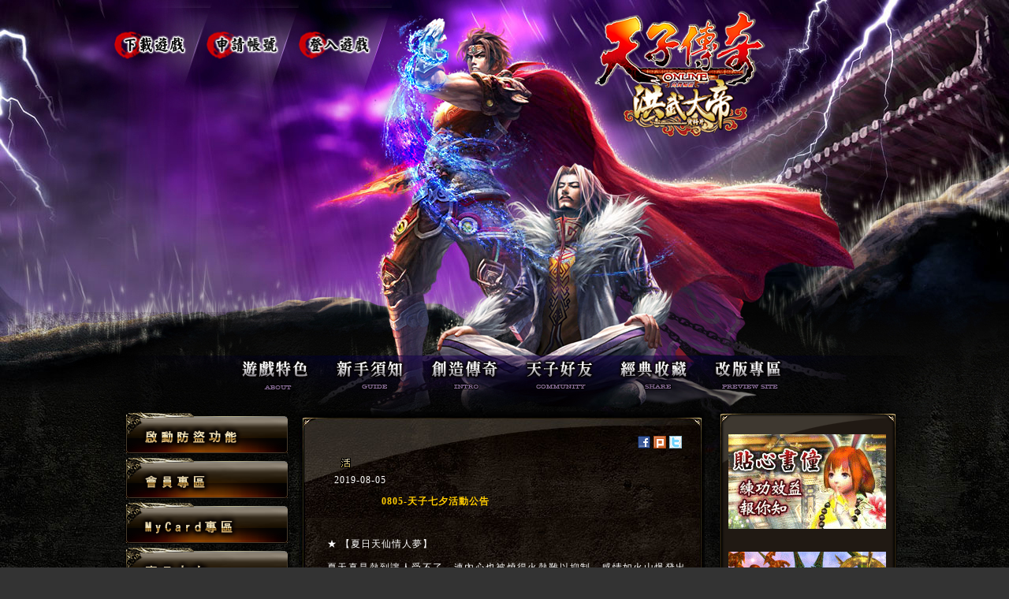

--- FILE ---
content_type: text/html
request_url: https://ten.chinesegamer.net/index-new.asp?no=1306
body_size: 9965
content:
   
<!DOCTYPE html PUBLIC "-//W3C//DTD XHTML 1.0 Transitional//EN" "http://www.w3.org/TR/xhtml1/DTD/xhtml1-transitional.dtd">
<html xmlns="http://www.w3.org/1999/xhtml">
<head>
<meta http-equiv="Content-Type" content="text/html; charset=big5" />
<title>天子傳奇Online台灣官方網站</title>
<META NAME="KeyWords" CONTENT="紂王,姬發,妲己,天子,朕還要,替天行道,宮女,玄幻,玄幻武俠,黃玉郎,港漫,玉皇朝,馭星,封神,封神榜,開周篇,武王伐紂,3D,3D立體,港漫,經典港漫,港漫改編,黃玉郎,玉皇朝,一憂子,姜太公,九鼎奇陣,飄渺城之戰,牧野大戰,天魔極樂,暴君">
<!--Css 檔案定義區-->
<link href="style.css" rel="stylesheet" type="text/css" />
<link media="screen" rel="stylesheet" href="/js/colorbox.css" />


<!--JavaScript 檔案定義區-->
<script src="/js/jquery-1.7.min.js" type="text/javascript"></script><!--最新版JQ要置上-->
<script type="text/javascript" src="/js/web.js"></script>
<script type="text/javascript"  src="js/jquery.cycle.all.js"></script><!--banner輪播，只支援JQ1.8-->


<!--top上面選單   -->
<script type="text/javascript" src="/js/jquery-1.8.1.min.js"></script>
<script type="text/javascript" src="/js/jquery.nicescroll.js"></script>
<script type="text/javascript" src="/js/jquery.nicescroll.plus.js"></script>  


<script>
$(function(){
	// 幫 #menu li 加上 hover 事件
	$('#menu li').hover(function(){
		// 先找到 li 中的子選單
		var _this = $(this),
			_subnav = _this.children('ul');
 
		// 變更目前母選項的背景顏色
		// 同時淡入子選單(如果有的話)
		// _this.css('backgroundColor', '#06c');
		_subnav.stop(true, true).fadeIn(400);
	} , function(){
		// 變更目前母選項的背景顏色
		// 同時淡出子選單(如果有的話)
		// 也可以把整句拆成上面的寫法
		$(this).css('backgroundColor', '').children('ul').stop(true, true).fadeOut(400);
	});
 
	// 取消超連結的虛線框
	// $('a').focus(function(){
		// this.blur();
	// });
});
</script>    
    
     

<!--左邊選單-->
<script type="text/javascript" src="/js/jquery.backgroundPosition.js"></script>

<!--遊戲截圖-->
<script src="/js/lanrentuku.js" type="text/javascript"></script>

<!--上方banner-->
<script src="/js/ad.js" type="text/javascript"></script>

<!--png透明-->
<script type="text/javascript" src="/js/jquery.pngFix.js"></script> 
<script type="text/javascript"> 
    $(document).ready(function(){ 
        $(document).pngFix(); 
    }); 
</script>

<!--點圖放大(可修改slideshow:true照片呈現特效)-->
	<script src="/js/jquery.colorbox.js"></script>
	<script>
		$(document).ready(function(){
			//Examples of how to assign the ColorBox event to elements
			$("a[rel='example1']").colorbox({transition:"fade"});
		});
	</script>
    
<!--下載桌布-->
<script>    
    $(function(){
	var firstPanel = 0,
		menu = $("#menuDiv"),
		li = menu.children("#tabMenu").children("li"),
		div = menu.children("div");

	li.addClass("disabled").eq(0).addClass("enabled");
	div.addClass("layer").hide().eq(0).show();

	li.click(function(){
		var $this = $(this),
			no = li.index($this);
		li.removeClass("enabled").eq(no).addClass("enabled");
		div.hide().eq(no).show();
	});
});    
	</script>   
    
    
     

<meta name="title" content="0805-天子七夕活動公告"/>
<!--<meta name="description" content="★ 【夏日天仙情人夢】夏天真是熱到讓人受不了，連內心也被燒得火熱難以抑制，感情如火山爆發出來，剛巧又遇到七夕情人節，天上的泳衣仙女縱然天天泡在水裡，也難忍心中炙熱的激情，好想談一場戀愛，讓愛情如天上太"/>-->
<link rel="image_src" href="https://ten.chinesegamer.net/images/fb/90_90.jpg?ts=1234"/>
</head>
<body>

<!-- 最外層包裝 -->
<div id="WRAPPER" >

 <!-- for手機制中  -->
<div  id="HEADER_BG" >

 <!-- 主選單 -->
<div  id="HEADER" >
  
<div id="TOP_PHO" style="width:1002px; height:522px;"> 

<!--銝𢠃𢒰銝駁�詨鱓-->

      <ul id="menu" >
      
      
      
      
        
        
      
        <li>                
            <a href="event/100527/main.htm" target="_blank"
             onMouseOut="document.img1.src='images/title/topbu/topbu_01.png'"
             onMouseOver="document.img1.src='images/title/topbu/topbu_01.png'">
             <img src="images/title/topbu/topbu_01.png" border="0" alt="�𦠜��鸌�𠧧"  name="img1">
            </a>            
        </li>          
          
          
        <li>        
         <a href="#"
             onMouseOut="document.img2.src='images/title/topbu/topbu_02.png'"
             onMouseOver="document.img2.src='images/title/topbu/topbu_02.png'">
             <img src="images/title/topbu/topbu_02.png" border="0" alt="�鰵��钅��䰻"  name="img2">
         </a>
         
          <!--摮鞾�詨鱓-->       
         <ul style="width:600px;">          
           <li>
            <a href="/t1-01.asp"
             onMouseOut="document.icon1.src='images/title/topbu/1-1.png'"
             onMouseOver="document.icon1.src='images/title/topbu/1-1-1.png'">
             <img src="images/title/topbu/1-1.png" border="0" alt="�𤓖�阡�滚��"  name="icon1">
            </a>
          </li>          
          
          <!--<li>
            <a href="/t1-04.asp" target="_blank"
             onMouseOut="document.icon2.src='images/title/topbu/1-2.png'"
             onMouseOver="document.icon2.src='images/title/topbu/1-2-1.png'">
             <img src="images/title/topbu/1-2.png" border="0" alt="摰㕑�嗪�𦠜�"  name="icon2">
            </a>
          </li>-->
          
          <li>
            <a href="/t1-02-02.asp" 
             onMouseOut="document.icon3.src='images/title/topbu/1-3.png'"
             onMouseOver="document.icon3.src='images/title/topbu/1-3-1.png'">
             <img src="images/title/topbu/1-3.png" border="0" alt="�蒈�仿�𦠜�"  name="icon3">
            </a>
          </li>
          
          <li>
            <a href="/t1-03.asp" 
             onMouseOut="document.icon4.src='images/title/topbu/1-4.png'"
             onMouseOver="document.icon4.src='images/title/topbu/1-4-1.png'">
             <img src="images/title/topbu/1-4.png" border="0" alt="�肟閫雴�讠晶"  name="icon4">
            </a>
          </li>
          
         <li>
            <a href="/t1-06.asp" 
             onMouseOut="document.icon5.src='images/title/topbu/1-5.png'"
             onMouseOver="document.icon5.src='images/title/topbu/1-5-1.png'">
             <img src="images/title/topbu/1-5.png" border="0" alt="隞钅𢒰隤芣��"  name="icon5">
            </a>
          </li>
          
          <li>
            <a href="/t1-05.asp" 
             onMouseOut="document.icon6.src='images/title/topbu/1-6.png'"
             onMouseOver="document.icon6.src='images/title/topbu/1-6-1.png'">
             <img src="images/title/topbu/1-6.png" border="0" alt="�𦠜���滢��"  name="icon6">
            </a>
          </li>
          
         <li>
            <a href="/t1-07.asp" 
             onMouseOut="document.icon7.src='images/title/topbu/1-7.png'"
             onMouseOver="document.icon7.src='images/title/topbu/1-7-1.png'">
             <img src="images/title/topbu/1-7.png" border="0" alt="�梢枤隤芣��"  name="icon7">
            </a>
          </li>
          
          <li>
            <a href="/t1-08.asp" 
             onMouseOut="document.icon8.src='images/title/topbu/1-8.png'"
             onMouseOver="document.icon8.src='images/title/topbu/1-8-1.png'">
             <img src="images/title/topbu/1-8.png" border="0" alt="�鰵��𧢲𤫇�裦"  name="icon8">
            </a>
          </li>
          
          <li>
            <a href="/t1-09.asp" 
             onMouseOut="document.icon9.src='images/title/topbu/1-9.png'"
             onMouseOver="document.icon9.src='images/title/topbu/1-9-1.png'">
             <img src="images/title/topbu/1-9.png" border="0" alt="PK閬誩��"  name="icon9">
            </a>
          </li>
          
          <li>
            <a href="/mall-02.asp" 
             onMouseOut="document.icon10.src='images/title/topbu/1-10.png'"
             onMouseOver="document.icon10.src='images/title/topbu/1-10-1.png'">
             <img src="images/title/topbu/1-10.png" border="0" alt="�脣�潸頃��"  name="icon10">
            </a>
          </li>
          
          
         </ul>
         <!--摮鞾�詨鱓 蝯𣂼偏-->   
         
        </li>
          
      
        <li>
         <a href="#"
             onMouseOut="document.img3.src='images/title/topbu/topbu_03.png'"
             onMouseOver="document.img3.src='images/title/topbu/topbu_03.png'">
             <img src="images/title/topbu/topbu_03.png" border="0" alt="�肟�惩�喳��"  name="img3">
         </a>
         
         <!--摮鞾�詨鱓-->               
          <ul  >
          
         <li>
            <a href="/t2-01.asp"
             onMouseOut="document.icon11.src='images/title/topbu/2-1.png'"
             onMouseOver="document.icon11.src='images/title/topbu/2-1-1.png'">
             <img src="images/title/topbu/2-1.png" border="0" alt="��瘣暹郎摮�"  name="icon11">
            </a>
          </li>          
          
          <li>
            <a href="/t2-02.asp" 
             onMouseOut="document.icon12.src='images/title/topbu/2-2.png'"
             onMouseOver="document.icon12.src='images/title/topbu/2-2-1.png'">
             <img src="images/title/topbu/2-2.png" border="0" alt="��𥕦之甇血膥"  name="icon12">
            </a>
          </li>
          
          <li>
            <a href="/t2-03.asp" 
             onMouseOut="document.icon13.src='images/title/topbu/2-3.png'"
             onMouseOver="document.icon13.src='images/title/topbu/2-3-1.png'">
             <img src="images/title/topbu/2-3.png" border="0" alt="擐剜�毺頂蝯�"  name="icon13">
            </a>
          </li>
          
          <li>
            <a href="/t2-04.asp" 
             onMouseOut="document.icon14.src='images/title/topbu/2-4.png'"
             onMouseOver="document.icon14.src='images/title/topbu/2-4-1.png'">
             <img src="images/title/topbu/2-4.png" border="0" alt="撅祆�折�漤��"  name="icon14">
            </a>
          </li>
          
         <li>
            <a href="/t2-05.asp" 
             onMouseOut="document.icon15.src='images/title/topbu/2-5.png'"
             onMouseOver="document.icon15.src='images/title/topbu/2-5-1.png'">
             <img src="images/title/topbu/2-5.png" border="0" alt="鋆嘥�躰牧���"  name="icon15">
            </a>
          </li>
          
          <li>
            <a href="/t2-07.asp" 
             onMouseOut="document.icon16.src='images/title/topbu/2-7.png'"
             onMouseOver="document.icon16.src='images/title/topbu/2-7-1.png'">
             <img src="images/title/topbu/2-7.png" border="0" alt="���暑����"  name="icon16">
            </a>
          </li>
          
         <li>
            <a href="/t2-08-08.asp" 
             onMouseOut="document.icon17.src='images/title/topbu/2-8.png'"
             onMouseOver="document.icon17.src='images/title/topbu/2-8-1.png'">
             <img src="images/title/topbu/2-8.png" border="0" alt="撠�蟡墧�𣂼停"  name="icon17">
            </a>
          </li>
          
          <li>
            <a href="/t2-09.asp" 
             onMouseOut="document.icon18.src='images/title/topbu/2-9.png'"
             onMouseOver="document.icon18.src='images/title/topbu/2-9-1.png'">
             <img src="images/title/topbu/2-9.png" border="0" alt="蝯�蝜𥪜遣閮�"  name="icon18">
            </a>
          </li>
          
          <li>
            <a href="/t2-06.asp" 
             onMouseOut="document.icon19.src='images/title/topbu/2-6.png'"
             onMouseOver="document.icon19.src='images/title/topbu/2-6-1.png'">
             <img src="images/title/topbu/2-6.png" border="0" alt="蝺游�笔末摨�"  name="icon19">
            </a>
          </li>
          
          <li>
            <a href="/t2-22.asp" 
             onMouseOut="document.icon20.src='images/title/topbu/2-13.png'"
             onMouseOver="document.icon20.src='images/title/topbu/2-13-1.png'">
             <img src="images/title/topbu/2-13.png" border="0" alt="瘛瑟�屸�𤏸澈"  name="icon20">
            </a>
          </li>
          
          <li>
            <a href="/t2-20.asp" 
             onMouseOut="document.icon21.src='images/title/topbu/2-18.png'"
             onMouseOver="document.icon21.src='images/title/topbu/2-18-1.png'">
             <img src="images/title/topbu/2-18.png" border="0" alt="銋嘥�㛖�蠘�"  name="icon21">
            </a>
          </li>
          
          <li>
            <a href="/t2-21.asp" 
             onMouseOut="document.icon22.src='images/title/topbu/2-19.png'"
             onMouseOver="document.icon22.src='images/title/topbu/2-19-1.png'">
             <img src="images/title/topbu/2-19.png" border="0" alt="憭拍往撖嗥��"  name="icon22">
            </a>
          </li>
          
          <li>
            <a href="/t2-17.asp" 
             onMouseOut="document.icon23.src='images/title/topbu/2-16.png'"
             onMouseOver="document.icon23.src='images/title/topbu/2-16-1.png'">
             <img src="images/title/topbu/2-16.png" border="0" alt="�𨯬鞊∠�蠘��"  name="icon23">
            </a>
          </li>
          
          <li>
            <a href="/t2-16.asp" 
             onMouseOut="document.icon24.src='images/title/topbu/2-17.png'"
             onMouseOver="document.icon24.src='images/title/topbu/2-17-1.png'">
             <img src="images/title/topbu/2-17.png" border="0" alt="甇衣�墧��膥"  name="icon24">
            </a>
          </li>
          
          <li>
            <a href="/t2-14.asp" 
             onMouseOut="document.icon25.src='images/title/topbu/2-14.png'"
             onMouseOver="document.icon25.src='images/title/topbu/2-14-1.png'">
             <img src="images/title/topbu/2-14.png" border="0" alt="憭拙�𣂼予�𦶢"  name="icon25">
            </a>
          </li>
          
          
         <li>
            <a href="/t2-15.asp" 
             onMouseOut="document.icon26.src='images/title/topbu/2-15.png'"
             onMouseOver="document.icon26.src='images/title/topbu/2-15-1.png'">
             <img src="images/title/topbu/2-15.png" border="0" alt="憭拙�𨧞IP"  name="icon26">
            </a>
          </li>
          
          
         <li>
            <a href="/t2-11-39.asp" 
             onMouseOut="document.icon27.src='images/title/topbu/2-11.png'"
             onMouseOver="document.icon27.src='images/title/topbu/2-11-1.png'">
             <img src="images/title/topbu/2-11.png" border="0" alt="瘣餃�閗�誩��"  name="icon27">
            </a>
          </li>
          
          
          <li>
            <a href="/t2-13.asp" 
             onMouseOut="document.icon28.src='images/title/topbu/2-12.png'"
             onMouseOver="document.icon28.src='images/title/topbu/2-12-1.png'">
             <img src="images/title/topbu/2-12.png" border="0" alt="�鸌畾𠰴�蠘��"  name="icon28">
            </a>
          </li>
          
          
            </ul>
         <!--摮鞾�詨鱓 蝯𣂼偏-->               
          </li>
       
        <li >
         <a href="#" 
             onMouseOut="document.img4.src='images/title/topbu/topbu_04.png'"
             onMouseOver="document.img4.src='images/title/topbu/topbu_04.png'">
             <img src="images/title/topbu/topbu_04.png" border="0" alt="憭拙�𣂼末���"  name="img4">
         </a>
         
         
          <!--摮鞾�詨鱓-->       
         <ul style=" margin-left:350px; padding-top:30px;" >          
           <li>
            <a href="https://www.facebook.com/pages/tian-zi-chuan-qionline/117600688284446" target="_blank"
             onMouseOut="document.icon29.src='images/title/topbu/3-1.png'"
             onMouseOver="document.icon29.src='images/title/topbu/3-1-1.png'">
             <img src="images/title/topbu/3-1.png" border="0" alt="facebook"  name="icon29">
            </a>
          </li>          
          
          <li>
            <a href="https://ten.chinesegamer.net/epaper/index.htm" target="_blank"
             onMouseOut="document.icon30.src='images/title/topbu/3-2.png'"
             onMouseOver="document.icon30.src='images/title/topbu/3-2-1.png'">
             <img src="images/title/topbu/3-2.png" border="0" alt="�𤓖摮𣂼𥼚"  name="icon30">
            </a>
          </li>
                          
          
         </ul>
         <!--摮鞾�詨鱓 蝯𣂼偏-->   
         
        </li>    
        
  
        <li>
         <a href="/t4-01.asp" 
             onMouseOut="document.img5.src='images/title/topbu/topbu_05.png'"
             onMouseOver="document.img5.src='images/title/topbu/topbu_05.png'">
             <img src="images/title/topbu/topbu_05.png" border="0" alt="蝬枏�豢𤣰���"  name="img5">
         </a>
        </li>  
       
       
        <li>
         <a href="#" 
             onMouseOut="document.img6.src='images/title/topbu/topbu_06.png'"
             onMouseOver="document.img6.src='images/title/topbu/topbu_06.png'">
             <img src="images/title/topbu/topbu_06.png" border="0" alt="�㺿������"  name="img6">
         </a>
         
         
           <!--摮鞾�詨鱓-->       
         <ul style=" margin-left:550px; padding-top:30px;" >          
           <li>
            <a href="/event/website_01/" target="_blank"
             onMouseOut="document.icon31.src='images/title/topbu/6-1.png'"
             onMouseOver="document.icon31.src='images/title/topbu/6-1-1.png'">
             <img src="images/title/topbu/6-1.png" border="0" alt="瘚�瘞枏予摮�"  name="icon31">
            </a>
          </li>          
          
          <li>
            <a href="/event/website_02/" target="_blank"
             onMouseOut="document.icon32.src='images/title/topbu/6-2.png'"
             onMouseOver="document.icon32.src='images/title/topbu/6-2-1.png'">
             <img src="images/title/topbu/6-2.png" border="0" alt="憭批�𣂼�樴�"  name="icon32">
            </a>
          </li>
                          
                     <li>
            <a href="/event/website_03/" target="_blank"
             onMouseOut="document.icon33.src='images/title/topbu/6-3.png'"
             onMouseOver="document.icon33.src='images/title/topbu/6-3-1.png'">
             <img src="images/title/topbu/6-3.png" border="0" alt="瘣芣郎憭批��"  name="icon33">
            </a>
          </li>          
          
          <li>
            <a href="/event/website_04/" target="_blank"
             onMouseOut="document.icon34.src='images/title/topbu/6-4.png'"
             onMouseOver="document.icon34.src='images/title/topbu/6-4-1.png'">
             <img src="images/title/topbu/6-4.png" border="0" alt="�𨯬擳𥪜儔�釺"  name="icon34">
            </a>
          </li>
                 
         </ul>
         <!--摮鞾�詨鱓 蝯𣂼偏-->   
         
        </li>
        
        

        
      </ul>




<div id="TOP_ICON" style="margin-top:40px; margin-left:5px;"> 





<!--�𤚗隢见董��罸�詨鱓-->

  <a href="t3-01.asp"><img src="images/top/top_bu_01.png" width="93" height="36" border="0" onMouseOver="this.src='images/top/top_bu_01_01.png'" onMouseOut="this.src='images/top/top_bu_01.png'" /></a>
  
   <a href="t9-01.asp"><img src="images/top/top_bu_02.png" width="93" height="36" border="0" onMouseOver="this.src='images/top/top_bu_02_02.png'" onMouseOut="this.src='images/top/top_bu_02.png'" style="margin-left:20px;" /></a>
    
    <a href="http://ten.gameflier.com/game_zone/ten/ten_login.aspx" target="_blank"><img src="images/top/top_bu_03.png" width="93" height="36" border="0" onMouseOver="this.src='images/top/top_bu_03_03.png'" onMouseOut="this.src='images/top/top_bu_03.png'" style="margin-left:20px;" /></a>
   
  
<!--<object classid="clsid:D27CDB6E-AE6D-11cf-96B8-444553540000" codebase="http://download.macromedia.com/pub/shockwave/cabs/flash/swflash.cab#version=7,0,19,0" width="400" height="100" style="display:block" >
<param name="movie" value="images/top/top_icon.swf" />
    <param name="quality" value="high" />
    <param name="wmode" value="transparent" />
    <embed src="images/top/top_icon.swf" width="400" height="100" quality="high" pluginspage="http://www.macromedia.com/go/getflashplayer" type="application/x-shockwave-flash" wmode="transparent"></embed>
</object>  -->
</div>

<!--
<div id="apDiv2"> 
<object classid="clsid:D27CDB6E-AE6D-11cf-96B8-444553540000" codebase="http://download.macromedia.com/pub/shockwave/cabs/flash/swflash.cab#version=7,0,19,0" width="900" height="140" style="display:block">
    <param name="movie" value="images/top/menu.swf" />
    <param name="quality" value="high" />
    <param name="wmode" value="transparent" />
    <embed src="images/top/menu.swf"  wmode="transparent"  quality="high" pluginspage="http://www.macromedia.com/go/getflashplayer" type="application/x-shockwave-flash" width="900" height="140"> </embed>
</object>
</div>
 -->
<!--<div id="apDiv1"  �凒��𥟇�軃Q banner> 
<object classid="clsid:D27CDB6E-AE6D-11cf-96B8-444553540000" codebase="http://download.macromedia.com/pub/shockwave/cabs/flash/swflash.cab#version=7,0,19,0" width="230" height="260" style="display:block">
    <param name="movie" value="images/top/top_banner.swf" />
    <param name="quality" value="high" />
    <param name="wmode" value="transparent" />
    <embed src="images/top/top_banner.swf"  wmode="transparent"  quality="high" pluginspage="http://www.macromedia.com/go/getflashplayer" type="application/x-shockwave-flash" width="230" height="260"> </embed>
</object>-->

<!--- <div class="slide-wrapper">
     <div id="slide" class="pics5">
    <a href="http://ten.chinesegamer.net/event/2015/0806/" target="_blank"><img src="images/banner/01.png"  /></a>
     <a href="http://ten.chinesegamer.net/t2-11-39.asp" target="_self"><img src="images/banner/02.png"  /></a>
     <a href="http://ten.chinesegamer.net/t2-11-38.asp" target="_self"><img src="images/banner/03.png"  /></a>
      <a href="http://ten.chinesegamer.net/t2-15.asp" target="_self"><img src="images/banner/04.png"  /></a>
     <a href="http://ten.chinesegamer.net/t2-14.asp" target="_self"><img src="images/banner/05.png"  /></a>

     </div>   
      			
            
			<div id="nav"></div><!--- �彍摮埈�厰�� --->
          
            


<!--</div>-->

<div id="TOP_LOGO"><a href="/index.asp"><img src="images/top/logo.png" width="217"  height="161" border="0"></a></div> 


<!--<object classid="clsid:D27CDB6E-AE6D-11cf-96B8-444553540000" codebase="http://download.macromedia.com/pub/shockwave/cabs/flash/swflash.cab#version=7,0,19,0" width="1002" height="522" style="display:block" >
<param name="movie" value="images/top/top.swf" />
    <param name="quality" value="high" />
    <param name="wmode" value="transparent" />
    <embed src="images/top/top.swf" width="1002" height="522" quality="high" pluginspage="http://www.macromedia.com/go/getflashplayer" type="application/x-shockwave-flash" wmode="transparent"></embed>
</object> --> 
</div>



 <!-- 左邊選單 --> 
<div id="SUB_LEFT"><!-- 左邊選單 -->
<ul id="menu_a">
		<li><a href="t5-01.asp" class="ICON_01">啟動防盜功能</a></li>
		<li><a href="http://www.chinesegamer.net/member.asp" target="_blank" class="ICON_02">會員專區 </a></li>
		<!--<li><a href="t10-01.asp" class="ICON_03">線上購點</a></li>-->
		<li><a href="mall-04.asp" class="ICON_04">MyCard專區</a></li>
        <li><a href="t8-04.asp" class="ICON_05">產品上市</a></li>
		<li><a href="t6-01.asp" class="ICON_06">官方宣言</a></li>
		<li><a href="t7-01.asp" class="ICON_07">客服中心</a></li>
<!--	<li><a href="http://faqtest.chinesegamer.net/afmviewtopic.aspx?topicid=130" target="_blank" class="ICON_08">疑難排解</a></li>-->
        <li><a href="http://www.chinesegamer.net/coefficient/" target="_blank" class="ICON_09">合作提案 </a></li>        
</ul>

<!-- 臉書 -->
<h1><img src="images/sub_left/left_ti.png" width="90"  height="53"></h1>  
<!--<h2><iframe src="https://www.facebook.com/plugins/likebox.php?id=117600688284446&amp;width=199&amp;colorscheme=dark&amp;connections=6&amp;stream=false&amp;header=false&amp;height=269" scrolling="no" frameborder="0" style="border:none; overflow:hidden; width:199px; height:269px;" allowTransparency="true" ></iframe></h2>-->
<h2><iframe src="https://www.facebook.com/plugins/page.php?href=https%3A%2F%2Fwww.facebook.com%2Fkeeponxiuxian&tabs&width=199&height=269&small_header=true&adapt_container_width=true&hide_cover=false&show_facepile=true&appId" scrolling="no" frameborder="0" style="border:none; overflow:hidden; width:199px; height:269px;" allowTransparency="true" ></iframe></h2>




  </div>

<!-- 右邊選單 -->  
<div id="SUB_RIGHT"><!-- ICON
	<ul id="hmenu">
		<li><a href="http://ten.chinesegamer.net/kr/" target="_blank" class="v1">Korea</a></li>
		<li><a href="http://ten.chinesegamer.net/jp/" target="_blank" class="v2">Japan</a></li>
		<li><a href="http://ten.chinesegamer.net/en/" target="_blank" class="v3"> English</a></li>
	</ul>
    

<br /> -->

<!-- 80px BANNER  -->
<!--<h2> <a href="t10-01.asp"><img src="../img/b-080718.gif" border="0" /></a></h2>
<h2 >

<a href="http://www.sky-dragon.net/Teach_11.aspx" target="_blank"><img src="../img/190826/0826_200x80_01.gif" border="0" /></a>


  <object classid="clsid:D27CDB6E-AE6D-11cf-96B8-444553540000" codebase="http://download.macromedia.com/pub/shockwave/cabs/flash/swflash.cab#version=7,0,19,0" width="200" height="80" style="display:block" >
    <param name="movie" value="https://www.chinesegamer.net/img/131008/200x80.swf" />
    <param name="quality" value="high" />
    <param name="wmode" value="transparent" />
    <embed src="https://www.chinesegamer.net/img/131008/200x80.swf" quality="high" pluginspage="http://www.macromedia.com/go/getflashplayer" type="application/x-shockwave-flash" width="200" height="80"> </embed>
  </object>
</h2> -->
<h3><a href="https://ten.chinesegamer.net/event/100527/main.htm" target="_blank"><img src="../img/190826/0826_200x120_02.gif" border="0" /></a>
 <!-- <object classid="clsid:D27CDB6E-AE6D-11cf-96B8-444553540000" codebase="http://download.macromedia.com/pub/shockwave/cabs/flash/swflash.cab#version=7,0,19,0" width="200" height="120" style="display:block" >
    <param name="movie" value="images/sub_right/200x120-03.swf" />
    <param name="quality" value="high" />
    <param name="wmode" value="transparent" />
    <embed src="images/sub_right/200x120-03.swf" quality="high" pluginspage="http://www.macromedia.com/go/getflashplayer" type="application/x-shockwave-flash" width="200" height="120"> </embed>
</object> -->
</h3>

<h3><a href="https://ten.chinesegamer.net/event/100527/main.htm" target="_blank"><img src="../img/190826/0826_200x120_03.gif" border="0" /></a>
<!--<object classid="clsid:D27CDB6E-AE6D-11cf-96B8-444553540000" codebase="http://download.macromedia.com/pub/shockwave/cabs/flash/swflash.cab#version=7,0,19,0" width="200" height="120" style="display:block" >
    <param name="movie" value="images/sub_right/200X120-04.swf" />
    <param name="quality" value="high" />
    <param name="wmode" value="transparent" />
    <embed src="images/sub_right/200X120-04.swf" quality="high" pluginspage="http://www.macromedia.com/go/getflashplayer" type="application/x-shockwave-flash" width="200" height="120"> </embed>
</object>-->

</h3>




<!-- 80px BANNER  -->
<h2 ><a href="http://www.kingcomics.com/" target="_blank"><img src="../img/190826/0826_200x80_04.gif" border="0" /></a>
<!--<object classid="clsid:D27CDB6E-AE6D-11cf-96B8-444553540000" codebase="http://download.macromedia.com/pub/shockwave/cabs/flash/swflash.cab#version=7,0,19,0" width="200" height="80" style="display:block" >
    <param name="movie" value="images/sub_right/100619-01.swf" />
    <param name="quality" value="high" />
    <param name="wmode" value="transparent" />
    <embed src="images/sub_right/100619-01.swf" quality="high" pluginspage="http://www.macromedia.com/go/getflashplayer" type="application/x-shockwave-flash" width="200" height="80"> </embed>
</object>-->

</h2>
</div>

 <!-- 公告內容區 --> 
<div id="CONTENT" >    
   
      <!-- 公告內頁 --> 
  <div id="NEWS" >  
   <!-- 公告內頁圖框 --> 
    <div class="NEWS_HEA">
    
          <div class="NEWS_SHA">
<a href="javascript: void(window.open('http://www.facebook.com/share.php?u='.concat(encodeURIComponent(location.href).concat('&t=').concat(encodeURIComponent('0805-天子七夕活動公告'))) ));"><img src="/images/fb/facebook.gif" /></a> <a href="javascript: void(window.open('http://www.plurk.com/?qualifier=shares&status=' .concat(encodeURIComponent(location.href)) .concat(' ') .concat('&#40;') .concat(encodeURIComponent('0805-天子七夕活動公告')) .concat('&#41;')));"><img src="/images/fb/plurk.gif" /></a> <a href="javascript: void(window.open('http://twitter.com/home/?status='.concat(encodeURIComponent('0805-天子七夕活動公告')) .concat(' ') .concat(encodeURIComponent(location.href))));"><img src="/images/fb/twitter.gif" /></a>
    </div> 
    
   
        <!-- 公告日期--> 
        <div class="NEWS_DATE"><img src="images/bulletin/icon04.gif" width="31" height="20" ><br />2019-08-05</div>
        <!-- 公告大標 -->
        <div class="NEWS_TI">0805-天子七夕活動公告</div>

              
<!-- 公告內文 --> 
<div id="NEWS_P">                      
                                ★ 【夏日天仙情人夢】<br>夏天真是熱到讓人受不了，連內心也被燒得火熱難以抑制，感情如火山爆發出來，剛巧又遇到七夕情人節，天上的泳衣仙女縱然天天泡在水裡，也難忍心中炙熱的激情，好想談一場戀愛，讓愛情如天上太陽般閃爍，讓這夏天能永留記憶之中，每個泳衣仙女都有心中的願望，從月下紅娘手中找些禮物送給她們，讓她們的內心融化，她們就會天涯海角追隨你，讓這些美麗的仙女都愛上你吧！<br><br>活動時間：2019/08/06(二)00：00～2019/08/12(一)23：59。<br>參加條件：等級100、使命感12000。<br>活動獎勵：<br>豐富的經驗值、修行值與活動獎勵。<br>活動內容：<br>1.	活動期間在蟠園幻境，月下紅娘（11880，5416）手中接取『夏日天仙情人夢』任務，並取得一份情人節禮物。<br>2.	將情人節禮物拿去送給月下紅娘身邊的天女、燕九妹、朱雀、紅拂女、刑花、撫琴女子、妲己七位性感泳衣仙女其中一位。<br>3.	等你完全融化那位仙女的內心，她就會想要跟你談一場夏天的戀愛！（任務列表中，泳衣仙女火熱度大於15）<br>4.	活動期間，去找仙女選擇跟她談戀愛，她就會願意跟你到天涯海角，而且你還會得到她送你的『一見鍾情福袋』一個。注意！每位泳衣仙女只會給予活動獎勵一次。<br>5.	活動期間每天最多可跟月下紅娘取得七份情人節任務道具。<br>－。－。－。－。－。－。－。－。－。－。－。－。－。－。－。－。<br><br>注意事項：<br>1.	活動若遭遇不可預期的變更，導致必須取消、終止、修改或暫停活動及贈品內容，中華網龍將公告於官方網站。<br>2.	活動結束後，請玩家自行刪除任務。<br> 
 	　                         

</div>
<!-- 回上一頁 --> 

   <div class="NEWS_FB">  
                                                               
                          
                              <iframe src="https://www.facebook.com/plugins/like.php?href=https://ten.chinesegamer.net/index-new.asp?no=1306&amp;layout=standard&amp;show_faces=false&amp;width=400&amp;action=like&amp;colorscheme=dark&amp;height=80" scrolling="no" frameborder="0" style="border:none; overflow:hidden; width:400px; height:80px;" allowTransparency="true"></iframe>

</div>
 
<a href="index.asp"><img src="images/new/new-bu.png" width="76" height="25" border="0" style="margin:0 0 50px 370px;"></a>


   <!-- 公告內頁圖框 頁尾 -->  
      </div> 


    <!-- 公告內頁 頁尾 -->  
   </div>
    <img src="images/new/new-03.jpg" width="518" height="101">
  <!-- 公告內容區 頁尾 --> 
 </div>
 
   <!-- 主選單 頁尾 -->
</div> 

 <!-- for手機制中 頁尾 -->
</div> 



 <!-- 版權所有 -->
<div id="FOOTER" ><img src="../images/footer_logo.png" width="1002" height="142" border="0" usemap="#en">
<map name="en" id="en">
  <area shape="rect" coords="3,87,129,127" href="http://www.chinesegamer.net/" target="_blank" />
  <area shape="rect" coords="262,4,970,28" href="https://www.chinesegamer.net/AntiFraud.asp" target="_blank" />
</map> 
  <!-- 版權所有 頁尾 -->
</div> 


 <!-- 最外層包裝 頁尾 -->
</div> 

<div id="onlineCount-Div">0</div>
<!--
<script type="text/javascript">
var gaJsHost = (("https:" == document.location.protocol) ? "https://ssl." : "http://www.");
document.write(unescape("%3Cscript src='" + gaJsHost + "google-analytics.com/ga.js' type='text/javascript'%3E%3C/script%3E"));
</script>
<script type="text/javascript">
try {
var pageTracker = _gat._getTracker("UA-1999189-56");
pageTracker._trackPageview();
} catch (err) { }
</script>
-->
</body>
</html>


--- FILE ---
content_type: text/css
request_url: https://ten.chinesegamer.net/style.css
body_size: 5302
content:
@charset "big5";
@import url("reset.css");


/* ------------------------ body ------------------------*/	
body{
	font-size:13px;
	color:#FFF;
	line-height:2.0;
	text-align:justify;
	background-position:top;
	background-image:url(/images/bg-01.jpg);
	background-color:#333;
	letter-spacing:1px;
	}
	

/* ------------------------ ALL FONT ------------------------*/	

.FONT_01{
	color: #fc6161;
	letter-spacing:1px;
	}
	
.FONT_02{
	color: #9b937e;
	letter-spacing:1px;
	}
/* ---ok---*/		
.FONT_03{
	color: #cca853;
	letter-spacing:1px;
	}
/* ---ok---*/	
.FONT_04{
	color: #FFFFFF;
	letter-spacing:1px;
	}
	
.FONT_05{
	color:#bc4f4f;
	letter-spacing:1px;
	}


.FONT_06{
	color:#0FF;
	letter-spacing:1px;
	}
	

/************ top上面選單  **********/

#menu {
	margin: 0;
	padding: 0;
	list-style: none;
	position: relative;
	width: 850px;
	float:right;
	margin-top:447px;	
}

#menu li {
	margin: 0;
	padding: 0;
	float: left;


}
#menu li a {
	padding: 3px 0;
	display: block;
	color:#000;
	text-decoration: none;


}
#menu li ul {	
    margin-top:-110px ;
	list-style: none;
	float: left;
	position: absolute;
	left: 0;
	display: none;

}
#menu li ul li {}
#menu li ul li a { display: inline; }
#menu li ul li a:hover { text-decoration: underline; }
	
/*-----------------------------我的表格--------------------------------*/



.table {	           /*整體表格*/
	font-size:12px;
	width: 100%;
	margin: 0 0 10px 0; /*表格與外部的間距*/
	border: 5px #474135 solid; /*框線顏色,樣式*/
	border-collapse: collapse; /*允許框線重疊*/
	letter-spacing:1px;
}

.table td {
	color: #7d7a75;
	padding-left:5px;
	height: 1.8em;
	line-height: 30px;/*列_高度*/
	border: 1px solid #474135; /*框線顏色,樣式*/
	background-color: #1F1E1D;
}

.td_center {
	text-align: center;	   /*文字置中*/
}

.table th {
	color:#7d7a75;
	line-height: 30px;/*第1列_高*/
	text-align: center;/*第1列_文字置中*/
	font-weight: bold;/*第1列_粗體*/
	background-color: #0E0D0D;/*第1列_底色*/
	border: 1px #474135 solid; /*框線顏色,樣式*/


}

/*-----------------------------公告表格--------------------------------*/



.table_01 {	           /*整體表格*/
	font-size:12px;
	width: 100%;
	margin: 0 0 10px 0; /*表格與外部的間距*/
	border: 5px #474135 solid; /*框線顏色,樣式*/
	border-collapse: collapse; /*允許框線重疊*/

}

.table_01 td {
	color: #7d7a75;
	height:50px;
	padding:5px 5px 5px 5px;
	height: 1.8em;
	border: 1px solid #474135; /*框線顏色,樣式*/
	background-color: #1F1E1D;
}


.table_01 th {
	color:#7d7a75;
	line-height: 30px;/*第1列_高*/
	text-align: center;/*第1列_文字置中*/
	font-weight: bold;/*第1列_粗體*/
	background-color: #0E0D0D;/*第1列_底色*/
	border: 1px #474135 solid; /*框線顏色,樣式*/


}
/* ----------------------- 表格文字 ----------------------*/	
	
.TABLE_01{
	color: #9b937e;
	letter-spacing:1px;
	padding:0 0 0 25px;
	}
	
.TABLE_02{
	color: #7d7a75;
	letter-spacing:1px;
	padding:0 0 0 25px;
	}
	
.TABLE_03{
	background-image:url(images/t-02/t2-01/TABLE_BG.png);
	background-repeat:no-repeat;
	background-position:bottom;
	}
	
.TABLE_font{
	color: #7d7a75;
	letter-spacing:1px;
	}
	
/* ------------------------ 最外層包裝 -----------------------*/

#WRAPPER{
		width:100%;
		height:1000px;
		background-repeat:no-repeat;
		background-position:center top;
		position: relative;
		background-image:url(/images/bg-02.jpg);
	    }
		
		
			
/* ------------------------ 主選單 --------------------------*/
#HEADER {
		width:1002px;
		background-repeat:no-repeat;
		background-position:center top;
		margin:0 auto;
		position: relative;

    }
	
#HEADER_BG {
		width:1002px;
		margin:0 auto;
		background-position:center top;

    }
		
#apDiv1{ /*上抬頭banner*/
	margin:115px 0 0 40px;
    position:absolute; 
    }
	
#apDiv2{
	padding:385px 0 0 53px;
    position:absolute; 
    }

#TOP_LOGO{
	padding:13px 0 0 615px;
    position:absolute; 
    }
		
#TOP_PHO{
		background-position:center top;
		background-repeat:no-repeat;
    }
	
#TOP_ICON{
    position:absolute;
	z-index:1;
    }
/* ------------------------ 左邊選單(5/12) ------------------------*/		
#SUB_LEFT {
	width:200px;
	float:left;
	padding:0 0 0 20px ;

    }

/* --- 抬頭名稱  --- */	
#SUB_LEFT h1 {
	margin:0 0 7px 9px;
	}

/* --- FB邊框  --- */	
#SUB_LEFT h2 {
	margin:0 0 0 10px ;
	}
	
/* --- 左邊選單 --- */		
#menu_a {
	list-style: none;
	padding:0 0 10px 0;
}


#menu_a li a {
	display: block;
	height: 54px; /* 圖片的高 */
	line-height: 3px;	/* ie suck */
	text-indent: -9999px;
}
#menu_a a.ICON_01 {
	width:207px; 
	background:url(images/sub_left/sub_left_01.png) no-repeat 0 0;	
	padding:0 0 3px 0;
}
#menu_a a.ICON_02 {
	width:207px; 
	background:url(images/sub_left/sub_left_02.png) no-repeat 0 0;	
	padding:0 0 3px 0;
}	
#menu_a a.ICON_03 {
	width:207px; 
	background:url(images/sub_left/sub_left_03.png) no-repeat 0 0;
	padding:0 0 3px 0;
}
#menu_a a.ICON_04 {
	width:207px; 
	background:url(images/sub_left/sub_left_04.png) no-repeat 0 0;	
	padding:0 0 3px 0;
}
#menu_a a.ICON_05 {
	width:207px; 
	background:url(images/sub_left/sub_left_05.png) no-repeat 0 0;	
	padding:0 0 3px 0;
}
#menu_a a.ICON_06 {
	width:207px; 
	background:url(images/sub_left/sub_left_06.png) no-repeat 0 0;	
	padding:0 0 3px 0;
}	
#menu_a a.ICON_07 {
	width:207px; 
	background:url(images/sub_left/sub_left_07.png) no-repeat 0 0;	
	padding:0 0 3px 0;
}
#menu_a a.ICON_08 {
	width:207px; 
	background:url(images/sub_left/sub_left_08.png) no-repeat 0 0;	
	padding:0 0 3px 0;
}

#menu_a a.ICON_09 {
	width:207px; 
	background:url(images/sub_left/sub_left_09.png) no-repeat 0 0;	
}
/* ------------------------ 右邊選單------------------------*/
#SUB_RIGHT{
	width:234px;
	height:484px;
	float:right;
	background-image:url(images/sub_right/right_bg.png);
	}
	
/* --- TV --- */	
#SUB_RIGHT h1 {
	padding:25px 0 47px 17px;
	}	
	
/* --- 80px BANNER --- */	
#SUB_RIGHT h2 {
		z-index:10;
	padding:22px 0 0 17px;
	}
	
/* --- 120px BANNER --- */	
#SUB_RIGHT h3 {
	padding:29px 0 0 17px;
	}
	
/* --- 各國版本選 --- */	
#hmenu {
	padding:15px 0 8px 20px;
	list-style: none;
}
#hmenu li {
	float: left;

}
#hmenu li a {
	display: block;
	height: 24px; /* 圖片的高/2 */
	text-indent: -9999px;
}
#hmenu a.v1 {
	width:63px;
	background:url(images/sub_right/sub_right_01.png) no-repeat 0 0;
	padding:0 0 0 3px;
}
#hmenu a.v2 {
	width:63px; 
	background:url(images/sub_right/sub_right_02.png) no-repeat 0 0;	
	padding:0 0 0 3px;
}	
#hmenu a.v3 {
	width:63px; 
	background:url(images/sub_right/sub_right_03.png) no-repeat 0 0;
	padding:0 0 0 3px;
}

/* ------------------------ 公告內容區 ------------------------*/	
/* --- 首頁版型內容區 --- */	
#CONTENT{
	margin-left:240px;
	margin-right:240px;
	}
	
/* --- 公告內頁文字連結(手動公告) --- */		
#CONTENT a{
	color:#FFF;
	font-size:12px;
	line-height:22px;
	}	
	
#CONTENT a:hover{
	color:#f4a917;
	line-height:22px;
	font-size:12px;
	}

/* --- 內頁版型內容區 --- */		
#CONTENT_PAGE{
	margin-left:215px;
	}	
	
#BULLETIN{
	width:477px;
	margin:0 0 0 21px;
	}
	
/* --- 公告五個按鈕 --- */	
#ICON{
	width:485px;
	height:49px;
	padding:15px 0 0 35px;
	background-image:url(images/bulletin/main_icon_bg.png);
	}

/* --- search --- */	
#SEARCH{
	height:22px;
	}
	
.SEARCH_ICON{
	float:right;
	padding:5px 3px 0 0;
	}
	
.SEARCH_TEXT{
	float:right;
	padding:5px 3px 0 0;
	}
	
/* --- 公告文字框--- */
.MAIN{
	padding:6px 0 5px 0;
	border-bottom-width: 1px;
	border-bottom-style: solid;
	border-bottom-color:#343535;	
	}
	
/* --- 公告icon --- */			
.MAIN_ICON{
	float:left;
	}	

/* --- 公告文字 --- */	
.MAIN_CON{
	width:370px;
	font-size:12px;
	letter-spacing:1px;
	margin-left:38px;
	}
	
#MAIN a{
	color:#FFF;
	}	
	
#MAIN a:hover{
	color:#f4a917;
	}
	
/* --- 日期 --- */		
.MAIN_DATE{
	float:right;
	font-size:11px;
	color:#a68f76;
	margin-left:10px;
	}	
	
/* --- MORE_ICON --- */
#MORE{
	margin:10px 0 0 430px;
	}

/* --- 遊戲截圖抬頭 --- */
.MORE_CON{
	float:right;
	}
	
/* --- NPC --- */	
#NPC {
	float:left;
	}

/* --- 遊戲截圖 --- */	

#PHOTO_MAIN {
	float:right;
	margin: 5px 10px 0 0;
	}
	
#PHOTO {
	width:342px;
	height:220px;
	z-index:1;
	padding:12px 0 0 9px;
	background-image:url(images/content/imgPlayer_bg.png);
	}	


#imgPlay {
	overflow:hidden;
	width:333px;
	position:relative;
}

#imgPlay .imgs IMG {
	width:333px;

}

#imgPlay .imgs LI {
	float:left;
	position:relative;
}

#imgPlay .prev {
	background: url(images/content/imgPlayer.png) no-repeat 0px 0px; 
	left: 20px;
	top: 80px; 
	width: 40px; 
	height:60px;
	cursor: pointer;
	text-indent: -9999px; 
	position: absolute; 
	}

#imgPlay .next {
    background: url(images/content/imgPlayer.png) no-repeat 0px 0px; 
    width: 40px;
	height: 60px;
    cursor: pointer; 
    text-indent: -9999px; 
    position: absolute; 
	right: 20px;	
    top: 80px; 
	background-position:right 0px;
}

/* ----------------------- 公告點選內頁 ----------------------*/	

#NEWS{
	width:515px;
	 background-image:url(images/new/new-02.jpg);

	}
	
.NEWS_HEA{
    background-image:url(images/new/new-01.jpg);
	background-repeat:no-repeat;
	}
	

	
/* --- 公告FB --- */	
.NEWS_SHA{
	padding:30px 0 0 430px;
	
	}

/* --- 公告日期 --- */	
.NEWS_DATE{
	font-size:12px;
	line-height: 22px;
	color:#ffffff;
	padding:0 0 0 45px;
	}		
	
/* --- 公告大標 --- */	
.NEWS_TI{
	text-align:justify;
	float:right;
	width:380px;
	height:50px;
	font-weight:bolder;
	font-size:12px;
	line-height:22px;
	letter-spacing:1px;
	color:#FC0;
	margin:5px 30PX 0 60PX;
	}
	
/* --- 公告內文 --- */	
#NEWS_P{
	width:455px;
	font-size:12px;
	line-height:30px;
	text-align:justify;	
	margin:50px 0 0 36px;
	}
	
#NEWS_P a{
	color:#ae8c8a;
	font-size:12px;
	text-align:justify;
	letter-spacing:1px;
	line-height:30px;
	text-decoration:none;
	}	
	
#NEWS_P a:hover{
	color:#7a7a7a;
	font-size:12px;
	text-align:justify;
	letter-spacing:1px;
	line-height:30px;
	text-decoration:none;
	}
	
	
.NEWS_FB{
	padding:50px 0 0 36px;
	}
	
/* ------------------------ 版權所有 ------------------------*/	

#FOOTER {
	width:1002px;	
	margin:0 auto;
	background-position:center top;
	}
	
/* ------------------------ 內頁版型 ------------------------*/	

#PAGE {
	width:771px;
	background-image:url(images/page_02.png);
	margin:0 0 0 15px ;
	}	
	
	
/* --- 內頁版型  HEADER --- */		
.PAGE_HEA{
		width:771px;
		background-image:url(images/page_01.jpg);
		background-repeat:no-repeat;
		}
		
/* --- 內頁版型  FOOTER --- */			
.PAGE_FOOT{
	    width:771px;
		height:62px;
		background-image:url(images/page_03.jpg);
		padding:20px 0 0 50px;
		background-repeat:no-repeat;
		}
		
/* --- 內頁版型  MAIN --- */			
.PAGE_MAN{

		width:705px;		
		margin:0 0 20px 35px;			
		}

#PAGE h1{
	padding:40px 0 10px 0;
	}

/* --- 圖片底框 --- */	
#PAGE h2{
	width:608px;
	height:448px;
	background-image:url(images/pic-bg.jpg);
	padding:11px 0 0 12px;
	margin:30px 0 40px 45px;
	}
	
/* --- 內文大標 --- */		
#PAGE h3{
	font-size:12px;
	padding:20px 0 0 0;
	font-weight:normal;
	
	}	
	
/* --- 內文置中圖片 --- */		
#PAGE h4{
	padding:30px 0 30px 0;
	}	
	
/* ---經典收藏影片下載按鈕 --- */		
#PAGE h5{
	float:left;
	padding:4px 0 0 30px;	
	}
	
/* ---下載遊戲 --- */		
#PAGE p{}

/* ------------------------桌布下載 ------------------------*/	

a img {
	border: 0;
}
#menuDiv {
	width:650px;
	height:900px;
	margin:30px 0 0 0;
}

#tabMenu {
	list-style: none;
	margin:0 0 0 20px;
}

	

#tabMenu li {
	float: left;
	width: 200px;
	height: 160px;
	margin:50px 10px 10px 0px;
}
#tabMenu li a {
	font-size:12px;
}

#tabMenu li a:hover{}

.DESK_CON {
	width:200px;
	height:49px;
	background-image:url(images/t-04/t4-02/t4_02.png);
	background-repeat:repeat;
	overflow:auto;
	padding:9px 0 0 0px;

	}
	



/* ------------------------ 經典收藏 ------------------------*/	

#SHARE {
	overflow:auto;
    }
	
.MOVIE {
	float:left;
	}
	
.MOVIE_CON {
	width:260px;
	height:45px;
	background-image:url(images/t-04/t4-01/t4_01.png);
	background-repeat:repeat;
	overflow:auto;
	padding:0 0 0 50px;
	margin:0 35px 15px 0;
	}
	
/* ------------------------ 遊戲下載 ------------------------*/	
.DOWNBG1{	
	width:450px;
	height:238px;
	background-image:url(images/t-03/t3-01/t3-bg-01.jpg);
	padding:50px 0 0 170px;
	margin:0 0 30px 40px;
	overflow:auto;
	}
	
.DOW1_TB{
	float:left;
	font-size:12px;
	width:76px;
	height:37px;
	letter-spacing:1px;
	padding:6px 0 0 10px;
	background-image:url(images/t-03/t3-01/t3-bu-01.gif);
	}	
	
.DOWNBG2{
	background-color:#CFF;
	width:590px;
	height:117px;
	background-image:url(images/t-03/t3-01/t3-bg-02.jpg);
	padding:50px 0 0 30px;
	margin:0 0 0 50px;
		}

.DOWNBG2_left{
	float:left	
	}
	
.DOWNBG2_right{
	float:right;
	padding:5px 80px 0 0;
	}	
	
.DOW2_TB{
	float:left;
	font-size:12px;
	width:100px;
	height:37px;
	background-image:url(images/t-03/t3-01/t3-bu-02.gif);
	padding:6px 20px 0 0;
	}
	
	
.DOWNBG1, .DOWNBG2, a{
	color:#91856d;
	font-size:12px;
	text-align:justify;
	letter-spacing:1px;
	line-height:25px;
	text-decoration:none;
	font-weight:normal;
	}	
	
.DOWNBG1, .DOWNBG2, a:hover{
	color:#e9b62e;
	font-size:12px;
	text-align:justify;
	letter-spacing:1px;
	line-height:25px;
	text-decoration:none;
	font-weight:normal;
	}
/* ------------------------ 產品上市 ------------------------*/	

.PRO_BG{	
	width:650px;
	height:220px;
	background-image:url(images/t-08/t8-01/pro-bg.png);
	margin:0 0 0 30px;
	}	
	
.PRO_TEXT{
	padding:10px 0 0 0;
	}
	
.PRO_TI{
	color:#FFF;
	padding:15px 0 0 0;
	}
	
/* ------------------------ 申請帳號 ------------------------*/	
.MEMBER {
	font-size: 12px;
	line-height: 23px;
	color: #7d7a75;
	height: 600px;
	text-decoration: none;
	width: 100%;
	overflow: auto;
	border: 1px dashed #978e80;
}


/***********************************************/
/*noroi用* 線上人數/ 
/***********************************************/

#onlineCount-Div
{
	position: absolute;
	top: 80px;
	left: 5px;
	margin: 0;
	padding: 0.1em;
	color: #ffffff;
	background: #0000ff;
	font-size: 12px;
	border-style: solid;
	border-color: #ffffff;
	border-width: 1px;
	display: none;
}

#divNews  /*滑鼠顯示訊息公告*/
{
	position: absolute;
	top: 580px;
	left:100px;
	width:500px;
	margin: 0;
	padding: 0.1em;
	color: #c6c6c6;
	background: #131022;
	font-size: 12px;
	display: none;
	padding:15px 15px 15px 15px;
	line-height:1.8;
	letter-spacing:1px;
	z-index:1;
}


/*--------有數字的banner，只能用JQ8-----------*/

.slide-wrapper {/*整個外框*/
	width:230px;
	height: 150px;
	padding: 180px 10px 10px 0px;
	border: 0px solid #ccc;
/*	background-color: #FC6;*/
	position:	absolute;
}


.pics5 {/*圖片*/
	margin-top:0px;

}

#nav {/*數字按鈕*/
	font-family: "微軟正黑體", "新細明體", "Arial";

	font-size:12px;
	line-height:14px;
	position: absolute;
	left: 110px;
	top: 150px;
	z-index: 999;
}

#nav a {
	color: #FFF;
/*	background-color: #6666FF;*/
	text-decoration: none;
	margin: 3px 3px;/*外間距*/
	padding: 2px 5px 2px 5px;/*內間距*/
}
#nav a.activeSlide {/*目前按鈕*/
	background-color: #66F;
	border: 1px solid #FFF;
	color: #FFF;
}
#nav a:focus {
	outline: none;
}



#msg {/*圖說*/
	font-family: "微軟正黑體", "新細明體", "Arial";
	font-size: 18px;
	position: absolute;
	top: 40px;
	left: 170px;
	/*width: 100%;*/
/*	height: 30px;*/
	z-index: 99;/*讓說明文字的階層高一點 不會被擋到*/
	color: #000;
	line-height: 1.6;
	padding: 0 20px 0 0px;	
}
.msgbg {/*半透明文字框的底*/
	background-color: #000;
	opacity:0.2;
	position: absolute;
	top:0px;
	left: 0;
	width: 100%;
/*	height: 30px;*/
	z-index: 99;
}


--- FILE ---
content_type: text/css
request_url: https://ten.chinesegamer.net/reset.css
body_size: 395
content:
body, div, dl, dt, dd, h1, h2, h3, h4, h5, h6, pre, form, fieldset, input, textarea, ul, li, blockquote, th {
	margin:0;
	padding:0;	
}
table {
	border-collapse:collapse;
	border-spacing:0;
}
fieldset, img {
	border:0;
}
address, caption, cite, code, dfn, em, strong, th, var {
	font-style:normal;
	font-weight:normal;
}

caption, th {
	text-align:left;
}

q:before, q:after {
	content:'';
}
abbr, acronym {
	border:0;
}


--- FILE ---
content_type: application/javascript
request_url: https://ten.chinesegamer.net/js/web.js
body_size: 2721
content:
    function MM_swapImgRestore() 
    { //v3.0
      var i,x,a=document.MM_sr; for(i=0;a&&i<a.length&&(x=a[i])&&x.oSrc;i++) x.src=x.oSrc;
    }

    function MM_preloadImages() 
    { //v3.0
      var d=document; if(d.images){ if(!d.MM_p) d.MM_p=new Array();
        var i,j=d.MM_p.length,a=MM_preloadImages.arguments; for(i=0; i<a.length; i++)
        if (a[i].indexOf("#")!=0){ d.MM_p[j]=new Image; d.MM_p[j++].src=a[i];}}
    }

    function MM_findObj(n, d) 
    { //v4.01
      var p,i,x;  if(!d) d=document; if((p=n.indexOf("?"))>0&&parent.frames.length) {
        d=parent.frames[n.substring(p+1)].document; n=n.substring(0,p);}
      if(!(x=d[n])&&d.all) x=d.all[n]; for (i=0;!x&&i<d.forms.length;i++) x=d.forms[i][n];
      for(i=0;!x&&d.layers&&i<d.layers.length;i++) x=MM_findObj(n,d.layers[i].document);
      if(!x && d.getElementById) x=d.getElementById(n); return x;
    }

    function MM_swapImage() 
    { //v3.0
      var i,j=0,x,a=MM_swapImage.arguments; document.MM_sr=new Array; for(i=0;i<(a.length-2);i+=3)
       if ((x=MM_findObj(a[i]))!=null){document.MM_sr[j++]=x; if(!x.oSrc) x.oSrc=x.src; x.src=a[i+2];}
    }

    function MM_showHideLayers() 
    { //v6.0
      var i,p,v,obj,args=MM_showHideLayers.arguments;
      for (i=0; i<(args.length-2); i+=3) if ((obj=MM_findObj(args[i]))!=null) { v=args[i+2];
        if (obj.style) { obj=obj.style; v=(v=='show')?'visible':(v=='hide')?'hidden':v; }
        obj.visibility=v; }
    }
	
	function MM_openBrWindow(theURL,winName,features) 
	{ //v2.0
		window.open(theURL,winName,features);
	}

    function encode(str)
    {
        return escape(str);
    }

    function decode(str)
    {
        return unescape(str);
    }

	var isDOM = (document.getElementById ? true : false); 
	var isIE4 = ((document.all && !isDOM) ? true : false); 
	var isNS4 = (document.layers ? true : false); 
				
	function getRef(id) { 
	if (isDOM) return document.getElementById(id); 
	if (isIE4) return document.all[id]; 
	if (isNS4) return document.layers[id]; 
	} 
	
	var isNS = navigator.appName == "Netscape"; 
	function moveRightEdge() 
	{ 
		var yMenuFrom, yMenuTo, yOffset, timeoutNextCheck; 
		if (isNS4) 
		{ 
			yMenuFrom   = divMenu.top; 
			yMenuTo     = windows.pageYOffset +110 ; 
		} 
		else if (isDOM) 
		{ 
			yMenuFrom   = parseInt (divMenu.style.top, 10); 
			yMenuTo     = (isNS ? window.pageYOffset : document.body.scrollTop) +450;  //TOP按鈕高度
		} 
		timeoutNextCheck = 100; 
		if (yMenuFrom != yMenuTo) 
		{ 
			yOffset = Math.ceil(Math.abs(yMenuTo - yMenuFrom) / 20); 
			if (yMenuTo < yMenuFrom) 
				yOffset = -yOffset; 
			if (isNS4) 
				divMenu.top += yOffset; 
			else if (isDOM) 
				divMenu.style.top = parseInt (divMenu.style.top, 10) + yOffset; 
		
			timeoutNextCheck = 10; 
		} 
		setTimeout ("moveRightEdge()", timeoutNextCheck); 
	} 
	
function ShowSpan(ID)
{
  var x, y;

  if (window.event) {
    x = window.event.clientX + document.documentElement.scrollLeft
                             + document.body.scrollLeft;
    y = window.event.clientY + document.documentElement.scrollTop +
                             + document.body.scrollTop;
  }
  else {
    x = event.clientX + window.scrollX;
    y = event.clientY + window.scrollY;
  }
  x += 12; y += 12;
  
  //取得表單圖層物件
  var e = document.getElementById("HEADER");
  //x座標減掉header圖層離window邊界的距離
  x -= e.offsetLeft;

  cat(ID).style.visibility='';
  cat(ID).style.left = x + "px";
  cat(ID).style.top  = y + "px";
  cat(ID).style.display = "";
  //alert(window.event.clientX + "\n" + document.documentElement.scrollLeft + "\n" + document.body.scrollLeft);

}
function MoveSpan(ID)
{
  var x, y;
  if (window.event) {
    x = window.event.clientX + document.documentElement.scrollLeft
                             + document.body.scrollLeft;
    y = window.event.clientY + document.documentElement.scrollTop +
                             + document.body.scrollTop;
  }
  else {
    x = event.clientX + window.scrollX;
    y = event.clientY + window.scrollY;
  }
  x += 12; y += 12;
  
  //取得表單圖層物件
  var e = document.getElementById("HEADER");
  //x座標減掉header圖層離window邊界的距離
  x -= e.offsetLeft;

  cat(ID).style.left = x + "px";
  cat(ID).style.top  = y + "px";
  

}
function HideSpan(ID)
{
  cat(ID).style.left = "-5000px";
  cat(ID).style.top  = "-5000px";

}

function ShowSpan1(ID1)
{
  var x, y;
  if (window.event) {
    x = window.event.clientX + document.documentElement.scrollLeft
                             + document.body.scrollLeft;
    y = window.event.clientY + document.documentElement.scrollTop +
                             + document.body.scrollTop;
  }
  else {
    x = event.clientX + window.scrollX;
    y = event.clientY + window.scrollY;
  }
  x += 12; y += 12;
  
  //取得表單圖層物件
  var e = document.getElementById("HEADER");
  //x座標減掉header圖層離window邊界的距離
  x -= e.offsetLeft;
  
  cat2(ID1).style.visibility='';
  cat2(ID1).style.left = x + "px";
  cat2(ID1).style.top  = y + "px";
  cat2(ID1).style.display = "";
}
function MoveSpan1(ID1)
{
  var x, y;
  if (window.event) {
    x = window.event.clientX + document.documentElement.scrollLeft
                             + document.body.scrollLeft;
    y = window.event.clientY + document.documentElement.scrollTop +
                             + document.body.scrollTop;
  }
  else {
    x = event.clientX + window.scrollX;
    y = event.clientY + window.scrollY;
  }
  x += 12; y += 12;
  
  //取得表單圖層物件
  var e = document.getElementById("HEADER");
  //x座標減掉header圖層離window邊界的距離
  x -= e.offsetLeft;
  
  cat2(ID1).style.left = x + "px";
  cat2(ID1).style.top  = y + "px";
  

}
function HideSpan1(ID1)
{
  cat2(ID1).style.left = "-5000px";
  cat2(ID1).style.top  = "-5000px";

}


function MM_jumpMenu(targ,selObj,restore){ //v3.0
  eval(targ+".location='"+selObj.options[selObj.selectedIndex].value+"'");
  if (restore) selObj.selectedIndex=0;
}

//滑鼠顯示訊息公告


function initNews()
{
   //alert('1234');
    $('div.MAIN_CON').mouseenter(newsOver);
    $('div.MAIN_CON').mouseleave(newsOut);
    $('div.MAIN_CON').mousemove(newsMove);
    $('#divNews').css('opacity','0.9');
}

function newsOver()
{
    $.ajax({
        type: "get",
        url: "/getNews.asp",
        data: "no=" + $(this).attr('rel'),
        success: function(msg)
        {
            $('#divNews').html(msg);
            //$('#divNews').stop(true,true).fadeIn(500)
			$('#divNews').show();
        }
    });
}

function newsOut()
{
    $('#divNews').hide();
}

function newsMove(event)
{
    $('#divNews').css('left', event.pageX + 10 - $('div.MAIN_CON').offset().left + 280);
    $('#divNews').css('top',event.pageY + 10);
}

function dlLog()
{
    $.ajax({
        type: "get",
        url: "/dl_log.asp",
        data: "dummy=" + new Date().getTime()
    });
}


//左邊選單
$(function(){
	$("#menu li a").hover(function(){
		var _this = $(this),
			_width = _this.width() * -1;
		_this.stop().animate({
			backgroundPosition: _width + "px 0"
		}, 200);
	}, function(){
		$(this).stop().animate({
			backgroundPosition: "0 0"
		}, 200);
	});
});

//右上版本選單
$(function(){
	$("#hmenu li a").hover(function(){
		$(this).animate({
			backgroundPosition: "0px -24px"
		}, 300);

	}, function(){
		$(this).animate({
			backgroundPosition: "0px 0px"
		}, 300);
	});
});

//中間公告選單

$(function(){
	$(".showicon").css("width", "92px")
		.css("img", 1)
		.css("float", "left");

	$(".showicon").hover(function(){
		$(this).stop().animate({
			width: 100,
			img: 1
		}, 100);
	}, function(){
		$(this).stop().animate({
			width: 92,
			img: 1
		}, 100);
	});
});




--- FILE ---
content_type: application/javascript
request_url: https://ten.chinesegamer.net/js/ad.js
body_size: 1682
content:
// JavaScript Document
var $d = document;

function $i(s){return $d.getElementById(s);}

var _jsc = {};

_jsc.client = (function(){	
	var t = {};
	var b = navigator.userAgent.toLowerCase();
	t.isOpera = (b.indexOf('opera') > -1);
	t.isIE = (!t.isOpera && b.indexOf('msie') > -1);
	t.isFF = (!t.isOpera &&!t.isIE&&b.indexOf('firefox') > -1);
	return t;
})();

_jsc.util = (function(){
	var t = {};
	t.addEvent = function(o,c,h){
		if(_jsc.client.isIE){
			o.attachEvent('on'+c,h);
		}else{
			o.addEventListener(c,h,false);
		}
		return true;
	};
	return t;
})();

_jsc.evt = (function(){
	var t = {};
	t.gTar = function(oe){
		if(_jsc.client.isIE){
			return oe.srcElement;
		}else{
			return oe.target;
		}
	};
	return t;
})();

function tabswitch(c, config){
	this.config = config ? config : {start_delay:3000, delay:1500};
	this.container = $i(c);
	this.pause = false;
	this.nexttb = 1;
	this.tabs = this.container.getElementsByTagName('dt');
	var _this = this;
	if(this.tabs.length<1)this.tabs = this.container.getElementsByTagName('li');
	for(var i = 0; i < this.tabs.length; i++){
		var _ec = this.tabs[i].getElementsByTagName('span');
		if(_ec.length<1)_ec = this.tabs[i].getElementsByTagName('a');
		if(_ec.length<1){
			_ec = this.tabs[i]
		}else{
			_ec = _ec[0];
		}
		_ec.onmouseover = function(e) {
			_this.pause = true;
			var ev = !e ? window.event : e;
			_this.start(ev, false, null);
		};
		
		_ec.onmouseout = function() {
			_this.pause = false;
		};
		
		try{
			$i(this.tabs[i].id + '_body_1').onmouseover = function(){
				_this.pause = true;
			};
			
			$i(this.tabs[i].id + '_body_1').onmouseout = function(){
				_this.pause = false;
			};
		}catch(e){}
	}

	if ($i(c + '_sts')) {
		var _sts = $i(c + '_sts');
		var _step = _sts.getElementsByTagName('li');
		if(_step.length<1)_step = _sts.getElementsByTagName('div');
		_step[0].onclick = function() {
			if (_this.tabs[_this.tabs.length-1].className.indexOf('current') > -1) {
				_this.nexttb = _this.tabs.length + 1;
			};
			_this.nexttb = _this.nexttb - 2 < 1 ? _this.tabs.length : _this.nexttb - 2;
			//alert(_this.nexttb);
			_this.start(null, null, _this.nexttb);
		};
		
		_step[1].onclick = function() {
			_this.nexttb = _this.nexttb < 1 ? 1 : _this.nexttb;
			_this.start(null, null, _this.nexttb);
		};
	};
	
	this.start = function(e, r, n){
		if(_this.pause && !e)return;
		if(r){
			curr_tab = $i(_this.container.id + '_' + rand(4));
		}else{
			if(n){
				//alert(_this.container.id + '_' + _this.nexttb);
				curr_tab = $i(_this.container.id + '_' + _this.nexttb);
			}else{
				curr_tab = _jsc.evt.gTar(e);
				if(curr_tab.id=="")curr_tab = curr_tab.parentNode;
			}
		}
		
		var tb = curr_tab.id.split("_");
		for(var i = 0; i < _this.tabs.length; i++){
			if(_this.tabs[i]==curr_tab){
				_this.tabs[i].className="hot Selected current";
				try{
					//alert(_this.tabs[i].id);
					$i(_this.tabs[i].id + '_body_1').style.display = "block";
				}catch(e){}
			}else{
				_this.tabs[i].className="";
				try{
					$i(_this.tabs[i].id + '_body_1').style.display = "none";
				}catch(e){}
			}
		}
		_this.nexttb = parseInt(tb[tb.length-1]) >= _this.tabs.length ? 1 : parseInt(tb[tb.length-1]) + 1;
	};
}

function init_imh () {
	var _lis = document.getElementsByTagName('li');
	for (var i=0;i<_lis.length;i++) {
		if (_lis[i].getAttribute('jpe') == 'linkto:a') {
			_lis[i].onclick = function(e) {
				var ev = !e ? window.event : e;
				var _target = _jsc.evt.gTar(ev);
				while (_target.tagName.toLowerCase() != 'li') {
					_target = _target.parentNode;
				}
				location.href = _target.getElementsByTagName('a')[0].getAttribute('href');
				return false;
			};
		}
	}
}

var banners, new_trans, super_rec, crazy_buy, star,bargain_scroll,buy_ok_div;
_jsc.util.addEvent(window, 'load', function() {
		if ($i('banners')) {	
			banners = new tabswitch('banners', {});
			setInterval("banners.start(null, null, 1);", 5000);
		}
		
});

